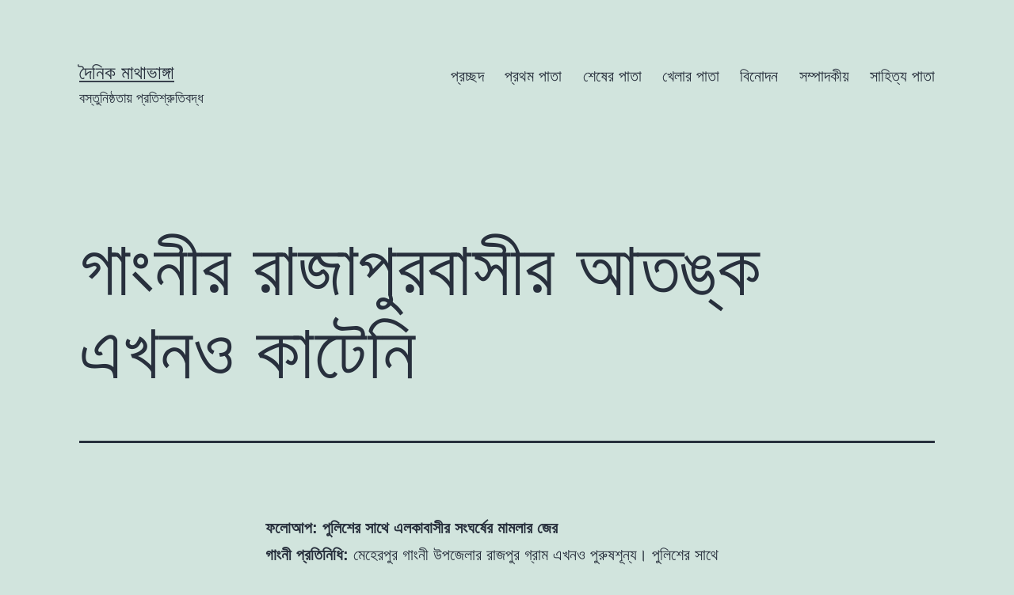

--- FILE ---
content_type: text/html; charset=UTF-8
request_url: https://old.mathabhanga.com/2013/09/02/%E0%A6%97%E0%A6%BE%E0%A6%82%E0%A6%A8%E0%A7%80%E0%A6%B0-%E0%A6%B0%E0%A6%BE%E0%A6%9C%E0%A6%BE%E0%A6%AA%E0%A7%81%E0%A6%B0%E0%A6%AC%E0%A6%BE%E0%A6%B8%E0%A7%80%E0%A6%B0-%E0%A6%86%E0%A6%A4%E0%A6%99%E0%A7%8D/
body_size: 45055
content:
<!doctype html>
<html lang="en-US" >
<head>
	<meta charset="UTF-8" />
	<meta name="viewport" content="width=device-width, initial-scale=1" />
	<title>গাংনীর রাজাপুরবাসীর আতঙ্ক এখনও কাটেনি  &#8211; দৈনিক মাথাভাঙ্গা</title>
<meta name='robots' content='max-image-preview:large' />
<link rel="alternate" type="application/rss+xml" title="দৈনিক মাথাভাঙ্গা &raquo; Feed" href="https://old.mathabhanga.com/feed/" />
<link rel="alternate" type="application/rss+xml" title="দৈনিক মাথাভাঙ্গা &raquo; Comments Feed" href="https://old.mathabhanga.com/comments/feed/" />
<link rel="alternate" type="application/rss+xml" title="দৈনিক মাথাভাঙ্গা &raquo; গাংনীর রাজাপুরবাসীর আতঙ্ক এখনও কাটেনি Comments Feed" href="https://old.mathabhanga.com/2013/09/02/%e0%a6%97%e0%a6%be%e0%a6%82%e0%a6%a8%e0%a7%80%e0%a6%b0-%e0%a6%b0%e0%a6%be%e0%a6%9c%e0%a6%be%e0%a6%aa%e0%a7%81%e0%a6%b0%e0%a6%ac%e0%a6%be%e0%a6%b8%e0%a7%80%e0%a6%b0-%e0%a6%86%e0%a6%a4%e0%a6%99%e0%a7%8d/feed/" />
<script>
window._wpemojiSettings = {"baseUrl":"https:\/\/s.w.org\/images\/core\/emoji\/14.0.0\/72x72\/","ext":".png","svgUrl":"https:\/\/s.w.org\/images\/core\/emoji\/14.0.0\/svg\/","svgExt":".svg","source":{"concatemoji":"https:\/\/old.mathabhanga.com\/wp-includes\/js\/wp-emoji-release.min.js?ver=1093bb1be05104a0d7f6c951dab9422b"}};
/*! This file is auto-generated */
!function(e,a,t){var n,r,o,i=a.createElement("canvas"),p=i.getContext&&i.getContext("2d");function s(e,t){p.clearRect(0,0,i.width,i.height),p.fillText(e,0,0);e=i.toDataURL();return p.clearRect(0,0,i.width,i.height),p.fillText(t,0,0),e===i.toDataURL()}function c(e){var t=a.createElement("script");t.src=e,t.defer=t.type="text/javascript",a.getElementsByTagName("head")[0].appendChild(t)}for(o=Array("flag","emoji"),t.supports={everything:!0,everythingExceptFlag:!0},r=0;r<o.length;r++)t.supports[o[r]]=function(e){if(p&&p.fillText)switch(p.textBaseline="top",p.font="600 32px Arial",e){case"flag":return s("\ud83c\udff3\ufe0f\u200d\u26a7\ufe0f","\ud83c\udff3\ufe0f\u200b\u26a7\ufe0f")?!1:!s("\ud83c\uddfa\ud83c\uddf3","\ud83c\uddfa\u200b\ud83c\uddf3")&&!s("\ud83c\udff4\udb40\udc67\udb40\udc62\udb40\udc65\udb40\udc6e\udb40\udc67\udb40\udc7f","\ud83c\udff4\u200b\udb40\udc67\u200b\udb40\udc62\u200b\udb40\udc65\u200b\udb40\udc6e\u200b\udb40\udc67\u200b\udb40\udc7f");case"emoji":return!s("\ud83e\udef1\ud83c\udffb\u200d\ud83e\udef2\ud83c\udfff","\ud83e\udef1\ud83c\udffb\u200b\ud83e\udef2\ud83c\udfff")}return!1}(o[r]),t.supports.everything=t.supports.everything&&t.supports[o[r]],"flag"!==o[r]&&(t.supports.everythingExceptFlag=t.supports.everythingExceptFlag&&t.supports[o[r]]);t.supports.everythingExceptFlag=t.supports.everythingExceptFlag&&!t.supports.flag,t.DOMReady=!1,t.readyCallback=function(){t.DOMReady=!0},t.supports.everything||(n=function(){t.readyCallback()},a.addEventListener?(a.addEventListener("DOMContentLoaded",n,!1),e.addEventListener("load",n,!1)):(e.attachEvent("onload",n),a.attachEvent("onreadystatechange",function(){"complete"===a.readyState&&t.readyCallback()})),(e=t.source||{}).concatemoji?c(e.concatemoji):e.wpemoji&&e.twemoji&&(c(e.twemoji),c(e.wpemoji)))}(window,document,window._wpemojiSettings);
</script>
<style>
img.wp-smiley,
img.emoji {
	display: inline !important;
	border: none !important;
	box-shadow: none !important;
	height: 1em !important;
	width: 1em !important;
	margin: 0 0.07em !important;
	vertical-align: -0.1em !important;
	background: none !important;
	padding: 0 !important;
}
</style>
	
<link rel='stylesheet' id='wp-block-library-css' href='https://old.mathabhanga.com/wp-includes/css/dist/block-library/style.min.css?ver=1093bb1be05104a0d7f6c951dab9422b' media='all' />
<style id='wp-block-library-theme-inline-css'>
.wp-block-audio figcaption{color:#555;font-size:13px;text-align:center}.is-dark-theme .wp-block-audio figcaption{color:hsla(0,0%,100%,.65)}.wp-block-audio{margin:0 0 1em}.wp-block-code{border:1px solid #ccc;border-radius:4px;font-family:Menlo,Consolas,monaco,monospace;padding:.8em 1em}.wp-block-embed figcaption{color:#555;font-size:13px;text-align:center}.is-dark-theme .wp-block-embed figcaption{color:hsla(0,0%,100%,.65)}.wp-block-embed{margin:0 0 1em}.blocks-gallery-caption{color:#555;font-size:13px;text-align:center}.is-dark-theme .blocks-gallery-caption{color:hsla(0,0%,100%,.65)}.wp-block-image figcaption{color:#555;font-size:13px;text-align:center}.is-dark-theme .wp-block-image figcaption{color:hsla(0,0%,100%,.65)}.wp-block-image{margin:0 0 1em}.wp-block-pullquote{border-bottom:4px solid;border-top:4px solid;color:currentColor;margin-bottom:1.75em}.wp-block-pullquote cite,.wp-block-pullquote footer,.wp-block-pullquote__citation{color:currentColor;font-size:.8125em;font-style:normal;text-transform:uppercase}.wp-block-quote{border-left:.25em solid;margin:0 0 1.75em;padding-left:1em}.wp-block-quote cite,.wp-block-quote footer{color:currentColor;font-size:.8125em;font-style:normal;position:relative}.wp-block-quote.has-text-align-right{border-left:none;border-right:.25em solid;padding-left:0;padding-right:1em}.wp-block-quote.has-text-align-center{border:none;padding-left:0}.wp-block-quote.is-large,.wp-block-quote.is-style-large,.wp-block-quote.is-style-plain{border:none}.wp-block-search .wp-block-search__label{font-weight:700}.wp-block-search__button{border:1px solid #ccc;padding:.375em .625em}:where(.wp-block-group.has-background){padding:1.25em 2.375em}.wp-block-separator.has-css-opacity{opacity:.4}.wp-block-separator{border:none;border-bottom:2px solid;margin-left:auto;margin-right:auto}.wp-block-separator.has-alpha-channel-opacity{opacity:1}.wp-block-separator:not(.is-style-wide):not(.is-style-dots){width:100px}.wp-block-separator.has-background:not(.is-style-dots){border-bottom:none;height:1px}.wp-block-separator.has-background:not(.is-style-wide):not(.is-style-dots){height:2px}.wp-block-table{margin:0 0 1em}.wp-block-table td,.wp-block-table th{word-break:normal}.wp-block-table figcaption{color:#555;font-size:13px;text-align:center}.is-dark-theme .wp-block-table figcaption{color:hsla(0,0%,100%,.65)}.wp-block-video figcaption{color:#555;font-size:13px;text-align:center}.is-dark-theme .wp-block-video figcaption{color:hsla(0,0%,100%,.65)}.wp-block-video{margin:0 0 1em}.wp-block-template-part.has-background{margin-bottom:0;margin-top:0;padding:1.25em 2.375em}
</style>
<link rel='stylesheet' id='classic-theme-styles-css' href='https://old.mathabhanga.com/wp-includes/css/classic-themes.min.css?ver=1093bb1be05104a0d7f6c951dab9422b' media='all' />
<style id='global-styles-inline-css'>
body{--wp--preset--color--black: #000000;--wp--preset--color--cyan-bluish-gray: #abb8c3;--wp--preset--color--white: #FFFFFF;--wp--preset--color--pale-pink: #f78da7;--wp--preset--color--vivid-red: #cf2e2e;--wp--preset--color--luminous-vivid-orange: #ff6900;--wp--preset--color--luminous-vivid-amber: #fcb900;--wp--preset--color--light-green-cyan: #7bdcb5;--wp--preset--color--vivid-green-cyan: #00d084;--wp--preset--color--pale-cyan-blue: #8ed1fc;--wp--preset--color--vivid-cyan-blue: #0693e3;--wp--preset--color--vivid-purple: #9b51e0;--wp--preset--color--dark-gray: #28303D;--wp--preset--color--gray: #39414D;--wp--preset--color--green: #D1E4DD;--wp--preset--color--blue: #D1DFE4;--wp--preset--color--purple: #D1D1E4;--wp--preset--color--red: #E4D1D1;--wp--preset--color--orange: #E4DAD1;--wp--preset--color--yellow: #EEEADD;--wp--preset--gradient--vivid-cyan-blue-to-vivid-purple: linear-gradient(135deg,rgba(6,147,227,1) 0%,rgb(155,81,224) 100%);--wp--preset--gradient--light-green-cyan-to-vivid-green-cyan: linear-gradient(135deg,rgb(122,220,180) 0%,rgb(0,208,130) 100%);--wp--preset--gradient--luminous-vivid-amber-to-luminous-vivid-orange: linear-gradient(135deg,rgba(252,185,0,1) 0%,rgba(255,105,0,1) 100%);--wp--preset--gradient--luminous-vivid-orange-to-vivid-red: linear-gradient(135deg,rgba(255,105,0,1) 0%,rgb(207,46,46) 100%);--wp--preset--gradient--very-light-gray-to-cyan-bluish-gray: linear-gradient(135deg,rgb(238,238,238) 0%,rgb(169,184,195) 100%);--wp--preset--gradient--cool-to-warm-spectrum: linear-gradient(135deg,rgb(74,234,220) 0%,rgb(151,120,209) 20%,rgb(207,42,186) 40%,rgb(238,44,130) 60%,rgb(251,105,98) 80%,rgb(254,248,76) 100%);--wp--preset--gradient--blush-light-purple: linear-gradient(135deg,rgb(255,206,236) 0%,rgb(152,150,240) 100%);--wp--preset--gradient--blush-bordeaux: linear-gradient(135deg,rgb(254,205,165) 0%,rgb(254,45,45) 50%,rgb(107,0,62) 100%);--wp--preset--gradient--luminous-dusk: linear-gradient(135deg,rgb(255,203,112) 0%,rgb(199,81,192) 50%,rgb(65,88,208) 100%);--wp--preset--gradient--pale-ocean: linear-gradient(135deg,rgb(255,245,203) 0%,rgb(182,227,212) 50%,rgb(51,167,181) 100%);--wp--preset--gradient--electric-grass: linear-gradient(135deg,rgb(202,248,128) 0%,rgb(113,206,126) 100%);--wp--preset--gradient--midnight: linear-gradient(135deg,rgb(2,3,129) 0%,rgb(40,116,252) 100%);--wp--preset--gradient--purple-to-yellow: linear-gradient(160deg, #D1D1E4 0%, #EEEADD 100%);--wp--preset--gradient--yellow-to-purple: linear-gradient(160deg, #EEEADD 0%, #D1D1E4 100%);--wp--preset--gradient--green-to-yellow: linear-gradient(160deg, #D1E4DD 0%, #EEEADD 100%);--wp--preset--gradient--yellow-to-green: linear-gradient(160deg, #EEEADD 0%, #D1E4DD 100%);--wp--preset--gradient--red-to-yellow: linear-gradient(160deg, #E4D1D1 0%, #EEEADD 100%);--wp--preset--gradient--yellow-to-red: linear-gradient(160deg, #EEEADD 0%, #E4D1D1 100%);--wp--preset--gradient--purple-to-red: linear-gradient(160deg, #D1D1E4 0%, #E4D1D1 100%);--wp--preset--gradient--red-to-purple: linear-gradient(160deg, #E4D1D1 0%, #D1D1E4 100%);--wp--preset--duotone--dark-grayscale: url('#wp-duotone-dark-grayscale');--wp--preset--duotone--grayscale: url('#wp-duotone-grayscale');--wp--preset--duotone--purple-yellow: url('#wp-duotone-purple-yellow');--wp--preset--duotone--blue-red: url('#wp-duotone-blue-red');--wp--preset--duotone--midnight: url('#wp-duotone-midnight');--wp--preset--duotone--magenta-yellow: url('#wp-duotone-magenta-yellow');--wp--preset--duotone--purple-green: url('#wp-duotone-purple-green');--wp--preset--duotone--blue-orange: url('#wp-duotone-blue-orange');--wp--preset--font-size--small: 18px;--wp--preset--font-size--medium: 20px;--wp--preset--font-size--large: 24px;--wp--preset--font-size--x-large: 42px;--wp--preset--font-size--extra-small: 16px;--wp--preset--font-size--normal: 20px;--wp--preset--font-size--extra-large: 40px;--wp--preset--font-size--huge: 96px;--wp--preset--font-size--gigantic: 144px;--wp--preset--spacing--20: 0.44rem;--wp--preset--spacing--30: 0.67rem;--wp--preset--spacing--40: 1rem;--wp--preset--spacing--50: 1.5rem;--wp--preset--spacing--60: 2.25rem;--wp--preset--spacing--70: 3.38rem;--wp--preset--spacing--80: 5.06rem;--wp--preset--shadow--natural: 6px 6px 9px rgba(0, 0, 0, 0.2);--wp--preset--shadow--deep: 12px 12px 50px rgba(0, 0, 0, 0.4);--wp--preset--shadow--sharp: 6px 6px 0px rgba(0, 0, 0, 0.2);--wp--preset--shadow--outlined: 6px 6px 0px -3px rgba(255, 255, 255, 1), 6px 6px rgba(0, 0, 0, 1);--wp--preset--shadow--crisp: 6px 6px 0px rgba(0, 0, 0, 1);}:where(.is-layout-flex){gap: 0.5em;}body .is-layout-flow > .alignleft{float: left;margin-inline-start: 0;margin-inline-end: 2em;}body .is-layout-flow > .alignright{float: right;margin-inline-start: 2em;margin-inline-end: 0;}body .is-layout-flow > .aligncenter{margin-left: auto !important;margin-right: auto !important;}body .is-layout-constrained > .alignleft{float: left;margin-inline-start: 0;margin-inline-end: 2em;}body .is-layout-constrained > .alignright{float: right;margin-inline-start: 2em;margin-inline-end: 0;}body .is-layout-constrained > .aligncenter{margin-left: auto !important;margin-right: auto !important;}body .is-layout-constrained > :where(:not(.alignleft):not(.alignright):not(.alignfull)){max-width: var(--wp--style--global--content-size);margin-left: auto !important;margin-right: auto !important;}body .is-layout-constrained > .alignwide{max-width: var(--wp--style--global--wide-size);}body .is-layout-flex{display: flex;}body .is-layout-flex{flex-wrap: wrap;align-items: center;}body .is-layout-flex > *{margin: 0;}:where(.wp-block-columns.is-layout-flex){gap: 2em;}.has-black-color{color: var(--wp--preset--color--black) !important;}.has-cyan-bluish-gray-color{color: var(--wp--preset--color--cyan-bluish-gray) !important;}.has-white-color{color: var(--wp--preset--color--white) !important;}.has-pale-pink-color{color: var(--wp--preset--color--pale-pink) !important;}.has-vivid-red-color{color: var(--wp--preset--color--vivid-red) !important;}.has-luminous-vivid-orange-color{color: var(--wp--preset--color--luminous-vivid-orange) !important;}.has-luminous-vivid-amber-color{color: var(--wp--preset--color--luminous-vivid-amber) !important;}.has-light-green-cyan-color{color: var(--wp--preset--color--light-green-cyan) !important;}.has-vivid-green-cyan-color{color: var(--wp--preset--color--vivid-green-cyan) !important;}.has-pale-cyan-blue-color{color: var(--wp--preset--color--pale-cyan-blue) !important;}.has-vivid-cyan-blue-color{color: var(--wp--preset--color--vivid-cyan-blue) !important;}.has-vivid-purple-color{color: var(--wp--preset--color--vivid-purple) !important;}.has-black-background-color{background-color: var(--wp--preset--color--black) !important;}.has-cyan-bluish-gray-background-color{background-color: var(--wp--preset--color--cyan-bluish-gray) !important;}.has-white-background-color{background-color: var(--wp--preset--color--white) !important;}.has-pale-pink-background-color{background-color: var(--wp--preset--color--pale-pink) !important;}.has-vivid-red-background-color{background-color: var(--wp--preset--color--vivid-red) !important;}.has-luminous-vivid-orange-background-color{background-color: var(--wp--preset--color--luminous-vivid-orange) !important;}.has-luminous-vivid-amber-background-color{background-color: var(--wp--preset--color--luminous-vivid-amber) !important;}.has-light-green-cyan-background-color{background-color: var(--wp--preset--color--light-green-cyan) !important;}.has-vivid-green-cyan-background-color{background-color: var(--wp--preset--color--vivid-green-cyan) !important;}.has-pale-cyan-blue-background-color{background-color: var(--wp--preset--color--pale-cyan-blue) !important;}.has-vivid-cyan-blue-background-color{background-color: var(--wp--preset--color--vivid-cyan-blue) !important;}.has-vivid-purple-background-color{background-color: var(--wp--preset--color--vivid-purple) !important;}.has-black-border-color{border-color: var(--wp--preset--color--black) !important;}.has-cyan-bluish-gray-border-color{border-color: var(--wp--preset--color--cyan-bluish-gray) !important;}.has-white-border-color{border-color: var(--wp--preset--color--white) !important;}.has-pale-pink-border-color{border-color: var(--wp--preset--color--pale-pink) !important;}.has-vivid-red-border-color{border-color: var(--wp--preset--color--vivid-red) !important;}.has-luminous-vivid-orange-border-color{border-color: var(--wp--preset--color--luminous-vivid-orange) !important;}.has-luminous-vivid-amber-border-color{border-color: var(--wp--preset--color--luminous-vivid-amber) !important;}.has-light-green-cyan-border-color{border-color: var(--wp--preset--color--light-green-cyan) !important;}.has-vivid-green-cyan-border-color{border-color: var(--wp--preset--color--vivid-green-cyan) !important;}.has-pale-cyan-blue-border-color{border-color: var(--wp--preset--color--pale-cyan-blue) !important;}.has-vivid-cyan-blue-border-color{border-color: var(--wp--preset--color--vivid-cyan-blue) !important;}.has-vivid-purple-border-color{border-color: var(--wp--preset--color--vivid-purple) !important;}.has-vivid-cyan-blue-to-vivid-purple-gradient-background{background: var(--wp--preset--gradient--vivid-cyan-blue-to-vivid-purple) !important;}.has-light-green-cyan-to-vivid-green-cyan-gradient-background{background: var(--wp--preset--gradient--light-green-cyan-to-vivid-green-cyan) !important;}.has-luminous-vivid-amber-to-luminous-vivid-orange-gradient-background{background: var(--wp--preset--gradient--luminous-vivid-amber-to-luminous-vivid-orange) !important;}.has-luminous-vivid-orange-to-vivid-red-gradient-background{background: var(--wp--preset--gradient--luminous-vivid-orange-to-vivid-red) !important;}.has-very-light-gray-to-cyan-bluish-gray-gradient-background{background: var(--wp--preset--gradient--very-light-gray-to-cyan-bluish-gray) !important;}.has-cool-to-warm-spectrum-gradient-background{background: var(--wp--preset--gradient--cool-to-warm-spectrum) !important;}.has-blush-light-purple-gradient-background{background: var(--wp--preset--gradient--blush-light-purple) !important;}.has-blush-bordeaux-gradient-background{background: var(--wp--preset--gradient--blush-bordeaux) !important;}.has-luminous-dusk-gradient-background{background: var(--wp--preset--gradient--luminous-dusk) !important;}.has-pale-ocean-gradient-background{background: var(--wp--preset--gradient--pale-ocean) !important;}.has-electric-grass-gradient-background{background: var(--wp--preset--gradient--electric-grass) !important;}.has-midnight-gradient-background{background: var(--wp--preset--gradient--midnight) !important;}.has-small-font-size{font-size: var(--wp--preset--font-size--small) !important;}.has-medium-font-size{font-size: var(--wp--preset--font-size--medium) !important;}.has-large-font-size{font-size: var(--wp--preset--font-size--large) !important;}.has-x-large-font-size{font-size: var(--wp--preset--font-size--x-large) !important;}
.wp-block-navigation a:where(:not(.wp-element-button)){color: inherit;}
:where(.wp-block-columns.is-layout-flex){gap: 2em;}
.wp-block-pullquote{font-size: 1.5em;line-height: 1.6;}
</style>
<link rel='stylesheet' id='twenty-twenty-one-style-css' href='https://old.mathabhanga.com/wp-content/themes/twentytwentyone/style.css?ver=1.6' media='all' />
<link rel='stylesheet' id='twenty-twenty-one-print-style-css' href='https://old.mathabhanga.com/wp-content/themes/twentytwentyone/assets/css/print.css?ver=1.6' media='print' />
<link rel="https://api.w.org/" href="https://old.mathabhanga.com/wp-json/" /><link rel="alternate" type="application/json" href="https://old.mathabhanga.com/wp-json/wp/v2/posts/2314" /><link rel="EditURI" type="application/rsd+xml" title="RSD" href="https://old.mathabhanga.com/xmlrpc.php?rsd" />
<link rel="wlwmanifest" type="application/wlwmanifest+xml" href="https://old.mathabhanga.com/wp-includes/wlwmanifest.xml" />

<link rel="canonical" href="https://old.mathabhanga.com/2013/09/02/%e0%a6%97%e0%a6%be%e0%a6%82%e0%a6%a8%e0%a7%80%e0%a6%b0-%e0%a6%b0%e0%a6%be%e0%a6%9c%e0%a6%be%e0%a6%aa%e0%a7%81%e0%a6%b0%e0%a6%ac%e0%a6%be%e0%a6%b8%e0%a7%80%e0%a6%b0-%e0%a6%86%e0%a6%a4%e0%a6%99%e0%a7%8d/" />
<link rel='shortlink' href='https://old.mathabhanga.com/?p=2314' />
<link rel="alternate" type="application/json+oembed" href="https://old.mathabhanga.com/wp-json/oembed/1.0/embed?url=https%3A%2F%2Fold.mathabhanga.com%2F2013%2F09%2F02%2F%25e0%25a6%2597%25e0%25a6%25be%25e0%25a6%2582%25e0%25a6%25a8%25e0%25a7%2580%25e0%25a6%25b0-%25e0%25a6%25b0%25e0%25a6%25be%25e0%25a6%259c%25e0%25a6%25be%25e0%25a6%25aa%25e0%25a7%2581%25e0%25a6%25b0%25e0%25a6%25ac%25e0%25a6%25be%25e0%25a6%25b8%25e0%25a7%2580%25e0%25a6%25b0-%25e0%25a6%2586%25e0%25a6%25a4%25e0%25a6%2599%25e0%25a7%258d%2F" />
<link rel="alternate" type="text/xml+oembed" href="https://old.mathabhanga.com/wp-json/oembed/1.0/embed?url=https%3A%2F%2Fold.mathabhanga.com%2F2013%2F09%2F02%2F%25e0%25a6%2597%25e0%25a6%25be%25e0%25a6%2582%25e0%25a6%25a8%25e0%25a7%2580%25e0%25a6%25b0-%25e0%25a6%25b0%25e0%25a6%25be%25e0%25a6%259c%25e0%25a6%25be%25e0%25a6%25aa%25e0%25a7%2581%25e0%25a6%25b0%25e0%25a6%25ac%25e0%25a6%25be%25e0%25a6%25b8%25e0%25a7%2580%25e0%25a6%25b0-%25e0%25a6%2586%25e0%25a6%25a4%25e0%25a6%2599%25e0%25a7%258d%2F&#038;format=xml" />
<link rel="pingback" href="https://old.mathabhanga.com/xmlrpc.php"><link rel="icon" href="https://old.mathabhanga.com/wp-content/uploads/2019/12/cropped-Icon-144-1-32x32.png" sizes="32x32" />
<link rel="icon" href="https://old.mathabhanga.com/wp-content/uploads/2019/12/cropped-Icon-144-1-192x192.png" sizes="192x192" />
<link rel="apple-touch-icon" href="https://old.mathabhanga.com/wp-content/uploads/2019/12/cropped-Icon-144-1-180x180.png" />
<meta name="msapplication-TileImage" content="https://old.mathabhanga.com/wp-content/uploads/2019/12/cropped-Icon-144-1-270x270.png" />
</head>

<body class="post-template-default single single-post postid-2314 single-format-standard wp-embed-responsive is-light-theme no-js singular has-main-navigation no-widgets">
<svg xmlns="http://www.w3.org/2000/svg" viewBox="0 0 0 0" width="0" height="0" focusable="false" role="none" style="visibility: hidden; position: absolute; left: -9999px; overflow: hidden;" ><defs><filter id="wp-duotone-dark-grayscale"><feColorMatrix color-interpolation-filters="sRGB" type="matrix" values=" .299 .587 .114 0 0 .299 .587 .114 0 0 .299 .587 .114 0 0 .299 .587 .114 0 0 " /><feComponentTransfer color-interpolation-filters="sRGB" ><feFuncR type="table" tableValues="0 0.49803921568627" /><feFuncG type="table" tableValues="0 0.49803921568627" /><feFuncB type="table" tableValues="0 0.49803921568627" /><feFuncA type="table" tableValues="1 1" /></feComponentTransfer><feComposite in2="SourceGraphic" operator="in" /></filter></defs></svg><svg xmlns="http://www.w3.org/2000/svg" viewBox="0 0 0 0" width="0" height="0" focusable="false" role="none" style="visibility: hidden; position: absolute; left: -9999px; overflow: hidden;" ><defs><filter id="wp-duotone-grayscale"><feColorMatrix color-interpolation-filters="sRGB" type="matrix" values=" .299 .587 .114 0 0 .299 .587 .114 0 0 .299 .587 .114 0 0 .299 .587 .114 0 0 " /><feComponentTransfer color-interpolation-filters="sRGB" ><feFuncR type="table" tableValues="0 1" /><feFuncG type="table" tableValues="0 1" /><feFuncB type="table" tableValues="0 1" /><feFuncA type="table" tableValues="1 1" /></feComponentTransfer><feComposite in2="SourceGraphic" operator="in" /></filter></defs></svg><svg xmlns="http://www.w3.org/2000/svg" viewBox="0 0 0 0" width="0" height="0" focusable="false" role="none" style="visibility: hidden; position: absolute; left: -9999px; overflow: hidden;" ><defs><filter id="wp-duotone-purple-yellow"><feColorMatrix color-interpolation-filters="sRGB" type="matrix" values=" .299 .587 .114 0 0 .299 .587 .114 0 0 .299 .587 .114 0 0 .299 .587 .114 0 0 " /><feComponentTransfer color-interpolation-filters="sRGB" ><feFuncR type="table" tableValues="0.54901960784314 0.98823529411765" /><feFuncG type="table" tableValues="0 1" /><feFuncB type="table" tableValues="0.71764705882353 0.25490196078431" /><feFuncA type="table" tableValues="1 1" /></feComponentTransfer><feComposite in2="SourceGraphic" operator="in" /></filter></defs></svg><svg xmlns="http://www.w3.org/2000/svg" viewBox="0 0 0 0" width="0" height="0" focusable="false" role="none" style="visibility: hidden; position: absolute; left: -9999px; overflow: hidden;" ><defs><filter id="wp-duotone-blue-red"><feColorMatrix color-interpolation-filters="sRGB" type="matrix" values=" .299 .587 .114 0 0 .299 .587 .114 0 0 .299 .587 .114 0 0 .299 .587 .114 0 0 " /><feComponentTransfer color-interpolation-filters="sRGB" ><feFuncR type="table" tableValues="0 1" /><feFuncG type="table" tableValues="0 0.27843137254902" /><feFuncB type="table" tableValues="0.5921568627451 0.27843137254902" /><feFuncA type="table" tableValues="1 1" /></feComponentTransfer><feComposite in2="SourceGraphic" operator="in" /></filter></defs></svg><svg xmlns="http://www.w3.org/2000/svg" viewBox="0 0 0 0" width="0" height="0" focusable="false" role="none" style="visibility: hidden; position: absolute; left: -9999px; overflow: hidden;" ><defs><filter id="wp-duotone-midnight"><feColorMatrix color-interpolation-filters="sRGB" type="matrix" values=" .299 .587 .114 0 0 .299 .587 .114 0 0 .299 .587 .114 0 0 .299 .587 .114 0 0 " /><feComponentTransfer color-interpolation-filters="sRGB" ><feFuncR type="table" tableValues="0 0" /><feFuncG type="table" tableValues="0 0.64705882352941" /><feFuncB type="table" tableValues="0 1" /><feFuncA type="table" tableValues="1 1" /></feComponentTransfer><feComposite in2="SourceGraphic" operator="in" /></filter></defs></svg><svg xmlns="http://www.w3.org/2000/svg" viewBox="0 0 0 0" width="0" height="0" focusable="false" role="none" style="visibility: hidden; position: absolute; left: -9999px; overflow: hidden;" ><defs><filter id="wp-duotone-magenta-yellow"><feColorMatrix color-interpolation-filters="sRGB" type="matrix" values=" .299 .587 .114 0 0 .299 .587 .114 0 0 .299 .587 .114 0 0 .299 .587 .114 0 0 " /><feComponentTransfer color-interpolation-filters="sRGB" ><feFuncR type="table" tableValues="0.78039215686275 1" /><feFuncG type="table" tableValues="0 0.94901960784314" /><feFuncB type="table" tableValues="0.35294117647059 0.47058823529412" /><feFuncA type="table" tableValues="1 1" /></feComponentTransfer><feComposite in2="SourceGraphic" operator="in" /></filter></defs></svg><svg xmlns="http://www.w3.org/2000/svg" viewBox="0 0 0 0" width="0" height="0" focusable="false" role="none" style="visibility: hidden; position: absolute; left: -9999px; overflow: hidden;" ><defs><filter id="wp-duotone-purple-green"><feColorMatrix color-interpolation-filters="sRGB" type="matrix" values=" .299 .587 .114 0 0 .299 .587 .114 0 0 .299 .587 .114 0 0 .299 .587 .114 0 0 " /><feComponentTransfer color-interpolation-filters="sRGB" ><feFuncR type="table" tableValues="0.65098039215686 0.40392156862745" /><feFuncG type="table" tableValues="0 1" /><feFuncB type="table" tableValues="0.44705882352941 0.4" /><feFuncA type="table" tableValues="1 1" /></feComponentTransfer><feComposite in2="SourceGraphic" operator="in" /></filter></defs></svg><svg xmlns="http://www.w3.org/2000/svg" viewBox="0 0 0 0" width="0" height="0" focusable="false" role="none" style="visibility: hidden; position: absolute; left: -9999px; overflow: hidden;" ><defs><filter id="wp-duotone-blue-orange"><feColorMatrix color-interpolation-filters="sRGB" type="matrix" values=" .299 .587 .114 0 0 .299 .587 .114 0 0 .299 .587 .114 0 0 .299 .587 .114 0 0 " /><feComponentTransfer color-interpolation-filters="sRGB" ><feFuncR type="table" tableValues="0.098039215686275 1" /><feFuncG type="table" tableValues="0 0.66274509803922" /><feFuncB type="table" tableValues="0.84705882352941 0.41960784313725" /><feFuncA type="table" tableValues="1 1" /></feComponentTransfer><feComposite in2="SourceGraphic" operator="in" /></filter></defs></svg><div id="page" class="site">
	<a class="skip-link screen-reader-text" href="#content">Skip to content</a>

	
<header id="masthead" class="site-header has-title-and-tagline has-menu">

	

<div class="site-branding">

	
						<p class="site-title"><a href="https://old.mathabhanga.com/">দৈনিক মাথাভাঙ্গা</a></p>
			
			<p class="site-description">
			বস্তুনিষ্ঠতায় প্রতিশ্রুতিবদ্ধ		</p>
	</div><!-- .site-branding -->
	
	<nav id="site-navigation" class="primary-navigation" aria-label="Primary menu">
		<div class="menu-button-container">
			<button id="primary-mobile-menu" class="button" aria-controls="primary-menu-list" aria-expanded="false">
				<span class="dropdown-icon open">Menu					<svg class="svg-icon" width="24" height="24" aria-hidden="true" role="img" focusable="false" viewBox="0 0 24 24" fill="none" xmlns="http://www.w3.org/2000/svg"><path fill-rule="evenodd" clip-rule="evenodd" d="M4.5 6H19.5V7.5H4.5V6ZM4.5 12H19.5V13.5H4.5V12ZM19.5 18H4.5V19.5H19.5V18Z" fill="currentColor"/></svg>				</span>
				<span class="dropdown-icon close">Close					<svg class="svg-icon" width="24" height="24" aria-hidden="true" role="img" focusable="false" viewBox="0 0 24 24" fill="none" xmlns="http://www.w3.org/2000/svg"><path fill-rule="evenodd" clip-rule="evenodd" d="M12 10.9394L5.53033 4.46973L4.46967 5.53039L10.9393 12.0001L4.46967 18.4697L5.53033 19.5304L12 13.0607L18.4697 19.5304L19.5303 18.4697L13.0607 12.0001L19.5303 5.53039L18.4697 4.46973L12 10.9394Z" fill="currentColor"/></svg>				</span>
			</button><!-- #primary-mobile-menu -->
		</div><!-- .menu-button-container -->
		<div class="primary-menu-container"><ul id="primary-menu-list" class="menu-wrapper"><li id="menu-item-169" class="menu-item menu-item-type-custom menu-item-object-custom menu-item-169"><a href="http://www.mathabhanga.com">প্রচ্ছদ</a></li>
<li id="menu-item-263" class="menu-item menu-item-type-taxonomy menu-item-object-category current-post-ancestor current-menu-parent current-post-parent menu-item-263"><a href="https://old.mathabhanga.com/%e0%a6%aa%e0%a7%8d%e0%a6%b0%e0%a6%a5%e0%a6%ae-%e0%a6%aa%e0%a6%be%e0%a6%a4%e0%a6%be/">প্রথম পাতা</a></li>
<li id="menu-item-164" class="menu-item menu-item-type-taxonomy menu-item-object-category menu-item-164"><a href="https://old.mathabhanga.com/%e0%a6%b6%e0%a7%87%e0%a6%b7%e0%a7%87%e0%a6%b0-%e0%a6%aa%e0%a6%be%e0%a6%a4%e0%a6%be/">শেষের পাতা</a></li>
<li id="menu-item-254" class="menu-item menu-item-type-taxonomy menu-item-object-category menu-item-254"><a href="https://old.mathabhanga.com/%e0%a6%96%e0%a7%87%e0%a6%b2%e0%a6%be%e0%a6%b0-%e0%a6%aa%e0%a6%be%e0%a6%a4%e0%a6%be/">খেলার পাতা</a></li>
<li id="menu-item-29799" class="menu-item menu-item-type-taxonomy menu-item-object-category menu-item-29799"><a href="https://old.mathabhanga.com/%e0%a6%ac%e0%a6%bf%e0%a6%a8%e0%a7%8b%e0%a6%a6%e0%a6%a8/">বিনোদন</a></li>
<li id="menu-item-167" class="menu-item menu-item-type-taxonomy menu-item-object-category menu-item-167"><a href="https://old.mathabhanga.com/%e0%a6%b8%e0%a6%ae%e0%a7%8d%e0%a6%aa%e0%a6%be%e0%a6%a6%e0%a6%95%e0%a7%80%e0%a6%af%e0%a6%bc/">সম্পাদকীয়</a></li>
<li id="menu-item-360" class="menu-item menu-item-type-taxonomy menu-item-object-category menu-item-360"><a href="https://old.mathabhanga.com/%e0%a6%b8%e0%a6%be%e0%a6%b9%e0%a6%bf%e0%a6%a4%e0%a7%8d%e0%a6%af-%e0%a6%aa%e0%a6%be%e0%a6%a4%e0%a6%be/">সাহিত্য পাতা</a></li>
</ul></div>	</nav><!-- #site-navigation -->

</header><!-- #masthead -->

	<div id="content" class="site-content">
		<div id="primary" class="content-area">
			<main id="main" class="site-main">

<article id="post-2314" class="post-2314 post type-post status-publish format-standard hentry category-1 entry">

	<header class="entry-header alignwide">
		<h1 class="entry-title">গাংনীর রাজাপুরবাসীর আতঙ্ক এখনও কাটেনি</h1>			</header><!-- .entry-header -->

	<div class="entry-content">
		<p><b>ফলোআপ</b><b>:</b><b> পুলিশের সাথে এলকাবাসীর সংঘর্ষের মামলার জের</b><b></b><br />
<b></b></p>
<p><b>গাংনী প্রতিনিধি</b><b>: </b>মেহেরপুর গাংনী উপজেলার রাজপুর গ্রাম এখনও পুরুষশূন্য। পুলিশের সাথে সংঘর্ষের মামলায় অজ্ঞাতনামা ব্যক্তিদের আসামি করায় গোটা গ্রামের মানুষ গ্রেফতারের ভয়ে পালিয়ে বেড়াচ্ছে। পুলিশ কাউকে গ্রেফতার না করলেও সম্ভাব্য গ্রেফতারের আশঙ্কায় বাড়ি থাকতে পারছেন না গ্রামের পুরুষেরা। মামলা প্রত্যাহার ও খলিশাকুণ্ডি গ্রামের মানুষের হুমকিধামকি বন্ধসহ দায়ী পুলিশ সদ্যদের বিরুদ্ধে উপজেলা চেয়ারম্যানের কাছে দাবি জানিয়েছে গ্রামের লোকজন।</p>
<p>স্থানীয়সূত্রে জানা গেছে, গত ২৭ আগস্ট রাজাপুর ও পার্শ্ববর্তী কুষ্টিয়ার দৌলতপুর উপজেলার খলিশাকুণ্ডি গ্রামের মানুষের মধ্যে সংঘর্ষ হয়। এতে দু পুলিশ সদস্য আহত হলে গ্রামের মানুষের সাথে স্থানীয় কুমারীডাঙ্গা পুলিশ ক্যাম্প পুলিশের সাথে গ্রামের মানুষের দূরত্ব আরও বেড়ে যায়। পুলিশ বাদী হয়ে গ্রামের ৪৪ জনের নাম উল্লেখ করে অজ্ঞাত আরও দেড়শ জনের নামে মামলা দায়ের করে। গ্রেফতার আতঙ্কে ওইদিন থেকেই পুরুষ মানুষ বাড়ি ছেড়ে পালিয়ে যায়। সংঘর্ষের ঘটনার বর্ণনা দিয়ে রাজাপুর গ্রামের ভুক্তভোগী লাইলী খাতুন ও মর্জিনা খাতুন জানালেন, কুমারীডাঙ্গা পুলিশ ক্যাম্পের কনস্টেবল আরিফুর রহমান ও এসআই মুস্তাজাব আলী গ্রামবাসীর রক্ষার পরিবর্তে খলিশাকুণ্ডি গ্রামের মানুষের পক্ষ নিয়েছিলেন। আরিফুর রহমান বাঁশ দিয়ে রাজাপুর গ্রামের মানুষের আঘাতের কারণে মানুষ ক্ষেপে যায়। এ ঘটনার দায় অবশ্যই মুস্তাজাব আলী ও আরিফুর রহমানকে নিতে হবে। এখন বাড়িতে পুরুষ মানুষ থাকতে পারছেন না। নারীরা ভীত সন্ত্রস্ত্র হয়ে রাতযাপন করছেন।</p>
<p>এদিকে ঘটনার পর থেকেই খলিশাকুণ্ডি গ্রামের মানুষের হুমকিতে মাঠেও কাজ করতে পারছেন না রাজাপুর গ্রামের কৃষকরা। কৃষক আব্দুল বারী ও মান্নান মিয়া জানিয়েছেন, রাজাপুর ও খলিশাকুণ্ডি গ্রামের মানুষের চাষাবাদ একই মাঠে। রাজাপুর গ্রামের মানুষ দুর্বল প্রকৃতির। তাছাড়া মাথাভাঙ্গা নদী পার হয়ে খলিশাকুণ্ডি গ্রামের ভেতর দিয়েই তাদের চলাচল বেশি। হুমকিধামকির কারণে এখন তারা মাঠে কাজ করতে কিংবা বাজার-ঘাটে যেতে পারছেন না। এ ব্যাপারে পুলিশও কোনো ভূমিকা রাখছে না। তাই অভিযুক্ত এসআই মুস্তাজাব আলীর অপসারণ দাবি করলেন তারা।</p>
<p>এদিকে গতকাল সোমবার বিকেলে গাংনী উপজেলা চেয়ারম্যান একেএম শফিকুল আলম, আওয়ামী লীগ নেতা আহসান উল্লাহ মোহন, জেলা যুবলীগের যুগ্ম সম্পাদক সোহেল আহম্মেদ, মটমুড়া ইউনিয়ন আওয়ামী লীগের সাধারণ সম্পাদক আবুল হাশেম ও আ.লীগ নেতা মনিরুজ্জামন আতু রাজাপুর গ্রামে যান। সংঘর্ষের দিনে পুলিশের বির্তকিত ভূমিকা তুলে ধরে ক্যাম্প ইনচার্জ ও কনস্টেবল আরিফুর রহমানের বিরুদ্ধে নানা অভিযোগ উত্থাপন করেন। খলিশাকুণ্ডি গ্রামের মানুষের বর্তমান কর্মকাণ্ড ও মামলা প্রত্যাহারের জন্য উপজেলা চেয়ারম্যানের সহযোগিতা কামনা করে গ্রামবাসী। উপজেলা চেয়ারম্যান জানিয়েছেন, বিষয়টি আলোচনা সাপেক্ষে সমাধান করার চেষ্টা করা হচ্ছে।</p>
<p>উল্লেখ্য, গত মঙ্গলবার দুপুরের দিকে কুমারীডাঙ্গা পুলিশ ক্যাম্পের আইসি মোসতাজাব, কনস্টেবল আরিফের সহায়তায় খলিশাকুণ্ডি গ্রামের শহিদুল ইসলাম দেশীয় অস্ত্র নিয়ে রাজাপুর গ্রামবাসীর ওপর হামলা করে প্রায় ১০ জনকে আহত করে। এ সময় দু পুলিশ কনস্টেবলও আহত হন। এদিকে এ ঘটনায় অভিযুক্ত আইসি মোসতাজাব বাদী হয়ে রাজাপুর গ্রামের ৩৬ জনকে এজাহার নামীয় ও অজ্ঞাত দেড়শ জনকে আসামি করে একটি মামলা দায়ের করেন। ঘটনার দিন আরিফকে পুলিশ লাইনে ক্লোজড করা হলেও বর্তমানে কুমারীডাঙ্গা ক্যাম্পে বহাল তবিয়তে আছেন এসআই মুস্তাজাব আলী।</p>
	</div><!-- .entry-content -->

	<footer class="entry-footer default-max-width">
		<div class="posted-by"><span class="posted-on">Published <time class="entry-date published updated" datetime="2013-09-02T23:55:23+06:00">September 2, 2013</time></span><span class="byline">By <a href="https://old.mathabhanga.com/author/" rel="author"></a></span></div><div class="post-taxonomies"><span class="cat-links">Categorized as <a href="https://old.mathabhanga.com/%e0%a6%aa%e0%a7%8d%e0%a6%b0%e0%a6%a5%e0%a6%ae-%e0%a6%aa%e0%a6%be%e0%a6%a4%e0%a6%be/" rel="category tag">প্রথম পাতা</a> </span></div>	</footer><!-- .entry-footer -->

				
</article><!-- #post-2314 -->

<div id="comments" class="comments-area default-max-width show-avatars">

	
		<div id="respond" class="comment-respond">
		<h2 id="reply-title" class="comment-reply-title">Leave a comment <small><a rel="nofollow" id="cancel-comment-reply-link" href="/2013/09/02/%E0%A6%97%E0%A6%BE%E0%A6%82%E0%A6%A8%E0%A7%80%E0%A6%B0-%E0%A6%B0%E0%A6%BE%E0%A6%9C%E0%A6%BE%E0%A6%AA%E0%A7%81%E0%A6%B0%E0%A6%AC%E0%A6%BE%E0%A6%B8%E0%A7%80%E0%A6%B0-%E0%A6%86%E0%A6%A4%E0%A6%99%E0%A7%8D/#respond" style="display:none;">Cancel reply</a></small></h2><p class="must-log-in">You must be <a href="https://old.mathabhanga.com/wp-login.php?redirect_to=https%3A%2F%2Fold.mathabhanga.com%2F2013%2F09%2F02%2F%25e0%25a6%2597%25e0%25a6%25be%25e0%25a6%2582%25e0%25a6%25a8%25e0%25a7%2580%25e0%25a6%25b0-%25e0%25a6%25b0%25e0%25a6%25be%25e0%25a6%259c%25e0%25a6%25be%25e0%25a6%25aa%25e0%25a7%2581%25e0%25a6%25b0%25e0%25a6%25ac%25e0%25a6%25be%25e0%25a6%25b8%25e0%25a7%2580%25e0%25a6%25b0-%25e0%25a6%2586%25e0%25a6%25a4%25e0%25a6%2599%25e0%25a7%258d%2F">logged in</a> to post a comment.</p>	</div><!-- #respond -->
	
</div><!-- #comments -->

	<nav class="navigation post-navigation" aria-label="Posts">
		<h2 class="screen-reader-text">Post navigation</h2>
		<div class="nav-links"><div class="nav-previous"><a href="https://old.mathabhanga.com/2013/09/02/%e0%a6%9c%e0%a6%be%e0%a6%a4%e0%a6%bf%e0%a6%b8%e0%a6%82%e0%a6%98%e0%a7%87%e0%a6%b0-%e0%a6%b9%e0%a6%b8%e0%a7%8d%e0%a6%a4%e0%a6%95%e0%a7%8d%e0%a6%b7%e0%a7%87%e0%a6%aa-%e0%a6%9a%e0%a6%be%e0%a6%a8/" rel="prev"><p class="meta-nav"><svg class="svg-icon" width="24" height="24" aria-hidden="true" role="img" focusable="false" viewBox="0 0 24 24" fill="none" xmlns="http://www.w3.org/2000/svg"><path fill-rule="evenodd" clip-rule="evenodd" d="M20 13v-2H8l4-4-1-2-7 7 7 7 1-2-4-4z" fill="currentColor"/></svg>Previous post</p><p class="post-title">জাতিসংঘের হস্তক্ষেপ চান বাশার</p></a></div><div class="nav-next"><a href="https://old.mathabhanga.com/2013/09/02/%e0%a6%86%e0%a6%ac%e0%a6%be%e0%a6%b0%e0%a6%93-%e0%a6%b8%e0%a6%be%e0%a6%95%e0%a6%bf%e0%a6%ac%e0%a6%95%e0%a7%87-%e0%a6%9f%e0%a6%aa%e0%a6%95%e0%a6%be%e0%a6%b2%e0%a7%87%e0%a6%a8-%e0%a6%b9%e0%a6%be/" rel="next"><p class="meta-nav">Next post<svg class="svg-icon" width="24" height="24" aria-hidden="true" role="img" focusable="false" viewBox="0 0 24 24" fill="none" xmlns="http://www.w3.org/2000/svg"><path fill-rule="evenodd" clip-rule="evenodd" d="m4 13v-2h12l-4-4 1-2 7 7-7 7-1-2 4-4z" fill="currentColor"/></svg></p><p class="post-title">আবারও সাকিবকে টপকালেন হাফিজ</p></a></div></div>
	</nav>			</main><!-- #main -->
		</div><!-- #primary -->
	</div><!-- #content -->

	
	<footer id="colophon" class="site-footer">

					<nav aria-label="Secondary menu" class="footer-navigation">
				<ul class="footer-navigation-wrapper">
					<li id="menu-item-138871" class="menu-item menu-item-type-custom menu-item-object-custom menu-item-138871"><a href="#"><span>Disclaimer</span></a></li>
<li id="menu-item-138872" class="menu-item menu-item-type-custom menu-item-object-custom menu-item-138872"><a href="#"><span>Privacy</span></a></li>
<li id="menu-item-138873" class="menu-item menu-item-type-custom menu-item-object-custom menu-item-138873"><a href="#"><span>Advertisement</span></a></li>
<li id="menu-item-138874" class="menu-item menu-item-type-custom menu-item-object-custom menu-item-138874"><a href="#"><span>Contact Us</span></a></li>
				</ul><!-- .footer-navigation-wrapper -->
			</nav><!-- .footer-navigation -->
				<div class="site-info">
			<div class="site-name">
																						<a href="https://old.mathabhanga.com/">দৈনিক মাথাভাঙ্গা</a>
																		</div><!-- .site-name -->

			
			<div class="powered-by">
				Proudly powered by <a href="https://wordpress.org/">WordPress</a>.			</div><!-- .powered-by -->

		</div><!-- .site-info -->
	</footer><!-- #colophon -->

</div><!-- #page -->

<script>document.body.classList.remove("no-js");</script>	<script>
	if ( -1 !== navigator.userAgent.indexOf( 'MSIE' ) || -1 !== navigator.appVersion.indexOf( 'Trident/' ) ) {
		document.body.classList.add( 'is-IE' );
	}
	</script>
	<script src='https://old.mathabhanga.com/wp-includes/js/comment-reply.min.js?ver=1093bb1be05104a0d7f6c951dab9422b' id='comment-reply-js'></script>
<script id='twenty-twenty-one-ie11-polyfills-js-after'>
( Element.prototype.matches && Element.prototype.closest && window.NodeList && NodeList.prototype.forEach ) || document.write( '<script src="https://old.mathabhanga.com/wp-content/themes/twentytwentyone/assets/js/polyfills.js?ver=1.6"></scr' + 'ipt>' );
</script>
<script src='https://old.mathabhanga.com/wp-content/themes/twentytwentyone/assets/js/primary-navigation.js?ver=1.6' id='twenty-twenty-one-primary-navigation-script-js'></script>
<script src='https://old.mathabhanga.com/wp-content/themes/twentytwentyone/assets/js/responsive-embeds.js?ver=1.6' id='twenty-twenty-one-responsive-embeds-script-js'></script>
		<script>
		/(trident|msie)/i.test(navigator.userAgent)&&document.getElementById&&window.addEventListener&&window.addEventListener("hashchange",(function(){var t,e=location.hash.substring(1);/^[A-z0-9_-]+$/.test(e)&&(t=document.getElementById(e))&&(/^(?:a|select|input|button|textarea)$/i.test(t.tagName)||(t.tabIndex=-1),t.focus())}),!1);
		</script>
		
</body>
</html>


<!-- Page supported by LiteSpeed Cache 7.6.2 on 2025-12-11 11:07:39 -->